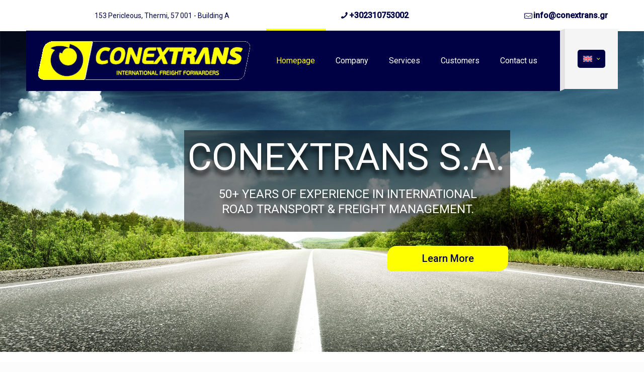

--- FILE ---
content_type: text/css
request_url: https://conextrans.gr/wp-content/cache/min/1/wp-content/themes/betheme/css/elements/list-2.css?ver=1769052620
body_size: 732
content:
.mfn-list{--mfn-list-icon-spacing:10px;--mfn-list-icon-size:20px;--mfn-list-icon-color:#161922;--mfn-list-divider-width:100%;--mfn-list-divider-height:1px;--mfn-list-divider-color:rgba(0,0,0,.1)}.mfn-list{margin:0;padding:0}.mfn-list .mfn-list-item{display:flex;position:relative;padding:7px 0}.mfn-list .mfn-list-icon{display:flex;justify-content:center;align-items:center;flex-shrink:0;line-height:0;margin-right:var(--mfn-list-icon-spacing);position:relative}.mfn-list .mfn-list-icon i{font-size:var(--mfn-list-icon-size);color:var(--mfn-list-icon-color)}.mfn-list .mfn-list-icon img{width:var(--mfn-list-icon-size)}.mfn-list-ordered{counter-reset:my-sec-counter}.mfn-list-ordered .mfn-list-icon:after{counter-increment:my-sec-counter;content:counter(my-sec-counter);color:var(--mfn-list-icon-color)}.mfn-list-divider .mfn-list-item{margin-bottom:var(--mfn-list-divider-height)}.mfn-list-divider .mfn-list-item:after{content:"";display:block;position:absolute;bottom:calc(var(--mfn-list-divider-height) * -1);width:var(--mfn-list-divider-width);height:var(--mfn-list-divider-height);background-color:var(--mfn-list-divider-color)}.mfn-list-divider .mfn-list-item:last-child:after{display:none}.mfn-list-left .mfn-list-item{justify-content:flex-start}.mfn-list-left .mfn-list-item:after{left:0}.mfn-list-center .mfn-list-item{justify-content:center}.mfn-list-center .mfn-list-item:after{left:calc((100% - var(--mfn-list-divider-width)) / 2)}.mfn-list-right .mfn-list-item{justify-content:flex-end}.mfn-list-right .mfn-list-item:after{right:0}.mfn-list-top .mfn-list-item{align-items:flex-start}.mfn-list-middle .mfn-list-item{align-items:center}.mfn-list-bottom .mfn-list-item{align-items:flex-end}.rtl .mfn-list .mfn-list-icon{margin-right:unset;margin-left:var(--mfn-list-icon-spacing)}@media only screen and (min-width:768px) and (max-width:959px){.mfn-list-tablet-left .mfn-list-item{justify-content:flex-start}.mfn-list-tablet-center .mfn-list-item{justify-content:center}.mfn-list-tablet-right .mfn-list-item{justify-content:flex-end}.mfn-list-tablet-top .mfn-list-item{align-items:flex-start}.mfn-list-tablet-middle .mfn-list-item{align-items:center}.mfn-list-tablet-bottom .mfn-list-item{align-items:flex-end}}@media only screen and (max-width:767px){.mfn-list-mobile-left .mfn-list-item{justify-content:flex-start}.mfn-list-mobile-center .mfn-list-item{justify-content:center}.mfn-list-mobile-right .mfn-list-item{justify-content:flex-end}.mfn-list-mobile-top .mfn-list-item{align-items:flex-start}.mfn-list-mobile-middle .mfn-list-item{align-items:center}.mfn-list-mobile-bottom .mfn-list-item{align-items:flex-end}}.mfn-list-example-1 .mfn-list-icon{width:40px;height:40px;border-radius:50px 50px 50px 50px;background-color:rgba(0,137,247,.12)}.mfn-list-example-1 .mfn-list-icon i{font-size:14px;color:#008DFF}.mfn-list-example-2 .mfn-list-item:after{--mfn-list-divider-width:50px}.mfn-list-example-2 .mfn-list-icon{width:50px}.mfn-list-example-2 .mfn-list-icon i{font-size:18px;color:#304050}.mfn-list-example-2 .mfn-list-desc{color:#595959}.mfn-list-example-2 .mfn-list-desc a{color:#078307}.mfn-list-example-2 .mfn-list-desc a:hover{color:#1fa21f}.mfn-list-example-3 .mfn-list-item:after{--mfn-list-divider-width:50%;background-color:#0089f7}.mfn-list-example-3 .mfn-list-icon{width:30px;height:30px;border-radius:30px;border:1px solid #161922}.mfn-list-example-3 .mfn-list-icon i{font-size:10px}.mfn-list-example-3 .mfn-list-desc{font-size:13px;line-height:26px;font-weight:700;color:#161922;letter-spacing:0;text-transform:uppercase}.mfn-list-example-4 .mfn-list-icon{width:34px;height:34px;top:-4px;border-radius:5px;background-color:#FBAB7E;background-image:linear-gradient(62deg,#FBAB7E 0%,#F7CE68 100%)}.mfn-list-example-5{--mfn-list-icon-spacing:10px}.mfn-list-example-5 .mfn-list-icon{width:24px;height:24px;background-color:#e74c3c}.mfn-list-example-5 .mfn-list-icon:after{font-size:11px;color:#fff}

--- FILE ---
content_type: text/css
request_url: https://conextrans.gr/wp-content/cache/min/1/wp-content/uploads/betheme/css/post-179.css?ver=1769063195
body_size: 734
content:
.mcb-section .mcb-wrap .mcb-item-zanypyqye .title{background-position:center center;text-align:center;font-size:18px}.mcb-section .mcb-wrap .mcb-item-fq5jvex8 .title{background-position:center center;text-align:center;font-size:46px;font-weight:700}.mcb-section .mcb-wrap .mcb-item-iu20s57b .title{background-position:center center;text-align:center}.mcb-section .mcb-wrap .mcb-item-9e19e7ae5 .fancy_heading{text-align:center}.mcb-section .mcb-wrap .mcb-item-4be7e28b0 .trailer_box .desc .line{background-color:#000045}.mcb-section .mcb-wrap .mcb-item-4be7e28b0 .trailer_box .desc .title{font-size:28px}.mcb-section .mcb-wrap .mcb-item-9c106a1fe .trailer_box .desc .title{color:#FF0;font-size:28px}.mcb-section .mcb-wrap .mcb-item-9c106a1fe .trailer_box .desc .line{background-color:#FF0}.mcb-section .mcb-wrap .mcb-item-1839f9277 .trailer_box .desc .line{background-color:#000045}.mcb-section .mcb-wrap .mcb-item-1839f9277 .trailer_box .desc .title{font-size:28px}.mcb-section .mcb-wrap .mcb-item-9702f5243 .image_frame{border-style:solid;border-color:#000045;border-width:0 80px 5px 0}.mcb-section .mcb-wrap .mcb-item-vapoo423p .column_attr{text-align:left}.mcb-section .mcb-wrap .mcb-item-4d540dfe0 .column_attr{color:#FFF;font-size:36px;text-align:center}.mcb-section .mcb-wrap .mcb-item-99pe4d3x .mfn-list-desc{color:#FFF;font-size:18px}.mcb-section .mcb-wrap .mcb-item-w2558lsaa .mfn-list .mfn-list-item{padding-left:0}.mcb-section .mcb-wrap .mcb-item-w2558lsaa .mfn-list-desc{color:#FFF;font-size:18px}.mcb-section-cc761fbc1{background-color:#000045}.mcb-section .mcb-wrap .mcb-item-x06jvv7f .title{background-position:center center;text-align:center;font-size:30px;font-weight:700}.mcb-section .mcb-wrap .mcb-item-x06jvv7f .mcb-column-inner-x06jvv7f{margin-top:60px;padding-top:20px;padding-right:20px;padding-bottom:20px;padding-left:20px}.mcb-section .mcb-wrap .mcb-item-aydaf0z3 .mfn-list-desc{color:#FFF}.mcb-section .mcb-wrap .mcb-item-aydaf0z3 .mcb-column-inner-aydaf0z3{padding-top:20px;padding-right:20px;padding-bottom:20px;padding-left:20px;background-color:rgba(0,0,69,.65);border-radius:45px 15px 45px 15px}.mcb-section .mcb-wrap .mcb-item-2tb5k5b8 .mcb-column-inner-2tb5k5b8{height:100px}.mcb-section-271u2pnf{background-image:url(https://conextrans.xo-websites6.gr/wp-content/uploads/2024/03/home2.jpg#69);border-style:none;border-color:#FF0;border-width:5px 0 0 0}.mcb-section .mcb-wrap .mcb-item-cb353a997 .title{background-position:center center;text-align:center}.mcb-section .mcb-wrap .mcb-item-cb353a997 .mcb-column-inner-cb353a997{margin-bottom:30px}.mcb-section .mcb-wrap .mcb-item-cb353a997 .title,.mcb-section .mcb-wrap .mcb-item-cb353a997 .title a{color:#FFF}.mcb-section .mcb-wrap .mcb-item-e4aeb5f96 .title{background-position:center center;text-align:center;font-size:16px;line-height:26px}.mcb-section .mcb-wrap .mcb-item-e4aeb5f96 .mcb-column-inner-e4aeb5f96{margin-bottom:15px}.mcb-section .mcb-wrap .mcb-item-e4aeb5f96 .title,.mcb-section .mcb-wrap .mcb-item-e4aeb5f96 .title a{color:#FFF}.mcb-section .mcb-wrap .mcb-item-b227c6104 .column_attr{text-align:center}.mcb-section .mcb-wrap .mcb-item-b227c6104 .mcb-column-inner-b227c6104{margin-bottom:0}.mcb-section .mcb-wrap-e7765517c .mcb-wrap-inner-e7765517c{padding-top:80px;padding-right:10%;padding-bottom:60px;padding-left:10%;border-radius:15px 15px 15px 15px;background-color:#000045}.mcb-section-70e623be0{padding-top:160px;padding-bottom:160px;background-repeat:repeat;background-position:top center;background-image:url(https://conextrans.xo-websites6.gr/wp-content/uploads/2024/03/home3.jpg#70);background-attachment:parallax;background-size:cover;margin-top:-110px;margin-bottom:-90px}.mcb-section-70e623be0 .mcb-section-inner-70e623be0{justify-content:center}.mcb-section-easfo1uv2p{padding-bottom:0}@media(max-width:767px){.mcb-section .mcb-wrap .mcb-item-fq5jvex8 .title{line-height:48px}.mcb-section .mcb-wrap .mcb-item-4d540dfe0 .column_attr{line-height:36px}.mcb-section-70e623be0{background-position:center;background-size:cover}}